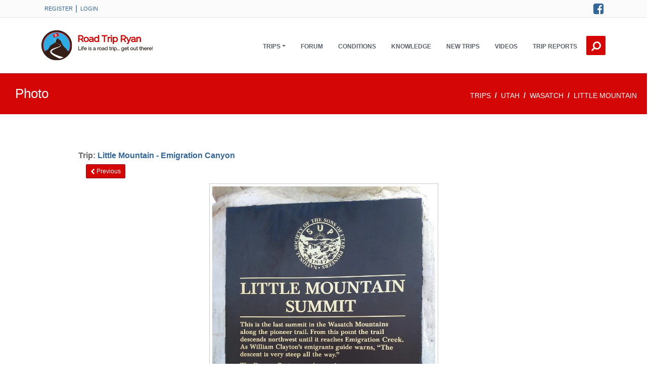

--- FILE ---
content_type: text/html;charset=UTF-8
request_url: https://www.roadtripryan.com/go/tripimage/showphoto/b04G
body_size: 6135
content:
<!DOCTYPE html>
<html xmlns="http://www.w3.org/1999/xhtml" lang="en">
    <head>
        <link rel="shortcut icon" href="/favicon.ico"/>
        
        <title>Informational sign at the parking area.  - Little Mountain - Emigration Canyon - Road Trip Ryan</title>
        <meta charset="utf-8"/>
        <meta name="viewport" content="width=device-width, initial-scale=1.0"/>
        <meta http-equiv="X-UA-Compatible" content="IE=edge"/>
        <meta property="fb:app_id" content="207998127880"/>
        <meta name="csrf-token" content="iFY9RCWL81D4pFF4EYm03OLssmNp3LwpO8w4wzUflo3o2w8z7W9YIhHpwmXVkTMbdKSAuNuNnwFc5NgEDfgI-1d89bSLuWoC">
	    <meta name="robots" content="max-image-preview:large">
        <link href="https://cdn.jsdelivr.net/npm/bootstrap@5.3.3/dist/css/bootstrap.min.css" rel="stylesheet" integrity="sha384-QWTKZyjpPEjISv5WaRU9OFeRpok6YctnYmDr5pNlyT2bRjXh0JMhjY6hW+ALEwIH" crossorigin="anonymous">
        <link href="/go/static/A.assets,,_css,,_theme-style.roadtripryan.min.css+font-awesome,,_css,,_font-awesome.min.css+assets,,_css,,_roadtripryan.css+css,,_jquery-comments.css,Mcc.AsS6fw-XqF.css.pagespeed.cf.zyIulDcLh4.css" rel="stylesheet"/>
        
        
        <script src="/go/static/js/jquery.min.js.pagespeed.jm.Y8jX7FH_5H.js"></script>
        <meta http-equiv="Content-Type" content="text/html; charset=UTF-8"/>
        
        
        <link rel="canonical" href="https://www.roadtripryan.com/go/tripimage/showphoto/b04G"/>
    </head>


    <!-- ======== @Region: body ======== -->
    <body class="page page-elements-navs navbar-layout-default">

        <!-- ======== @Region: #header ======== -->
        <div id="header">
            <!--Branding & Navigation Region-->

            <!--Header upper region-->
            <div class="header-upper" style="background-color: #fbfbfb">
                <!-- all direct children of the .header-inner element will be vertically aligned with each other you can override all the behaviours using the flexbox utilities (flexbox.htm) All elements with .header-brand & .header-block-flex wrappers will automatically be aligned inline & vertically using flexbox, this can be overridden using the flexbox utilities (flexbox.htm) Use .header-block to stack elements within on small screen & "float" on larger screens use .flex-first or/and .flex-last classes to make an element show first or last within .header-inner or .headr-block elements -->
                <div class="header-inner container">
                    <!--user menu-->
                    <div class="header-block-flex flex-first mr-auto">
                        <nav class="nav nav-sm header-block-flex">
                                <a class="nav-link text-xs text-uppercase" href="/go/register/index">Register</a> |
                                <a class="nav-link text-xs text-uppercase" href="/go/login?spring-security-redirect=/tripimage/showphoto/b04G">Login</a>
                        </nav>
                        
                    </div>
                    <!--social media icons-->
                    <div class="nav nav-icons header-block flex-last">
                        <a href="https://www.facebook.com/roadtripryan" class="nav-link"> <i class="fa fa-facebook-square icon-1x"></i> <span class="sr-only">Facebook</span> </a>
                    </div>
                </div>
            </div>
            <div data-toggle="sticky">

                <!--Header search region - hidden by default -->
                <div class="header-search collapse" id="search">
                    <form class="search-form container" action="/go/searchable" method="get">
                        <input type="text" name="q" class="form-control search" value="" placeholder="Search"/>
                        <button type="submit" class="btn btn-link"><span class="sr-only">Search </span><i class="fa fa-search fa-flip-horizontal search-icon"></i></button>
                        <button type="button" class="btn btn-link close-btn" data-toggle="search-form-close"><span class="sr-only">Close </span><i class="fa fa-times search-icon"></i></button>
                    </form>
                </div>

                <!--Header & Branding region-->
                <div class="header">
                    <!-- all direct children of the .header-inner element will be vertically aligned with each other you can override all the behaviours using the flexbox utilities (flexbox.htm) All elements with .header-brand & .header-block-flex wrappers will automatically be aligned inline & vertically using flexbox, this can be overridden using the flexbox utilities (flexbox.htm) Use .header-block to stack elements within on small screen & "float" on larger screens use .flex-first or/and .flex-last classes to make an element show first or last within .header-inner or .headr-block elements -->
                    <div class="header-inner container">
                        <!--branding/logo -->
                        <div class="header-brand flex-first">
                            <a href="/go/">
                                <img class="roadtripryanlogo" src="/go/static/images/roadtripryan-logo.svg" alt="RoadTripRyan" width="200" onerror="this.src='/go/static/images/roadtripryan.jpg'"/>
                            </a>
                        </div>
                        <!-- other header content -->
                        <div class="header-block  order-5">

                            <!--Search trigger -->
                            <a href="#search" aria-label="Search this site." class="btn-search btn btn-icon btn-link header-btn float-right flex-last" data-toggle="search-form" data-target=".header-search"><i class="fa fa-search fa-flip-horizontal search-icon"></i></a>

                            <!-- mobile collapse menu button - data-toggle="collapse" = default BS menu - data-toggle="jpanel-menu" = jPanel Menu - data-toggle="overlay" = Overlay Menu -->
                            <a href="#top" class="btn btn-link btn-icon header-btn float-right d-lg-none" data-toggle="jpanel-menu" data-target=".navbar-main" data-direction="right" aria-label="Open Menu"> <i class="fa fa-bars"></i> </a>
                        </div>

                        <div class="navbar navbar-expand-md">
                            <!--everything within this div is collapsed on mobile-->
                            <div class="navbar-main collapse">
                                <!--main navigation-->
                                <ul class="nav navbar-nav float-lg-right dropdown-effect-fade">
                                    <!-- Trips -->
                                    <li class="nav-item d-lg-none">
                                        <a href="/go/trips/" class="nav-link">Trips</a>
                                    </li>
                                    <li class="nav-item dropdown d-none d-lg-block">
                                        <a id="tripDownLink" href="#" class="nav-link dropdown-toggle" data-bs-toggle="dropdown" aria-expanded="false" role="button" data-hover="dropdown">Trips</a>
                                        <!-- Menu -->
                                        <div class="dropdown-menu" aria-labelledby="tripDownLink">
                                            <a href="/go/map/" class="dropdown-item">Overview Map</a>
                                            <a href="/go/tag/showtag/county highpoint" class="dropdown-item">Utah County Highpoints</a>
                                            <a href="/go/a/utah/zion" class="dropdown-item">Zion</a>
                                            <a href="/go/a/utah/moab" class="dropdown-item">Moab</a>
                                            <a href="/go/a/utah/escalante" class="dropdown-item">Escalante</a>
                                            <a href="/go/a/utah/north-wash" class="dropdown-item">North Wash</a>
                                            <a href="/go/trips/" class="dropdown-item">More...</a>
                                        </div>
                                    </li>

                                    <!-- Forum -->
                                    <li class="nav-item">
                                        <a href="https://forum.roadtripryan.com" class="nav-link">Forum</a>
                                    </li>

                                    <li class="nav-item">
                                        <a href="/go/conditions/" class="nav-link">Conditions</a>
                                    </li>

                                    <!-- Information -->
                                    <li class="nav-item">
                                        <a href="/go/c/information/" class="nav-link">Knowledge</a>
                                    </li>

                                    <!-- New Additions -->
                                    <li class="nav-item">
                                        <a href="/go/newadditions.html" class="nav-link">New Trips</a>
                                    </li>

                                    <!-- Videos -->
                                    <li class="nav-item">
                                        <a href="/go/videos/index" class="nav-link">Videos</a>
                                    </li>

                                    <!-- Trip Reports -->
                                    <li class="nav-item">
                                        <a href="https://forum.roadtripryan.com/c/trip-reports/7" class="nav-link">Trip Reports</a>
                                    </li>
                                </ul>
                            </div>
                            <!--/.navbar-collapse -->
                        </div>
                    </div>
                </div>
            </div>
        </div>


        <!-- Page header ie - New Additions - What is new -->
        <div class="row page-info d-flex align-items-center">
                <div class="col-12">
                    <h1 class="headerBig" style="font-weight: 300;">
                        Photo
                        
                        
                    </h1>
                    <!-- BreadCrumb -->
                        <nav aria-label="breadcrumb">
                            <ol class="breadcrumb" style="position:relative; top:50%; transform:translate(0,50%); float:right; padding-right: 20px; ">
                                
                                    
                                        
                                        <li class="breadcrumb-item active">
                                            <a href="/go/trips/">trips</a>
                                        </li>
                                    
                                        
                                        <li class="breadcrumb-item active">
                                            <a href="/go/a/utah/">utah</a>
                                        </li>
                                    
                                        
                                        <li class="breadcrumb-item active">
                                            <a href="/go/a/utah/wasatch/">wasatch</a>
                                        </li>
                                    
                                        
                                        <li class="breadcrumb-item active">
                                            <a href="/go/t/utah/wasatch/little-mountain">Little Mountain </a>
                                        </li>
                                    
                                
                            </ol>
                        </nav>
                    </div>
            </div>






    <div class="content" style="margin: 0 auto; min-height: 500px; padding-top: 40px; padding-bottom: 20px;">
        <div class="fixedWidthCenterContent" id="page_content" style="margin-top: 30px">
    <div>
        

        <div style="font-weight:bold;">Trip: <a href="/go/t/utah/wasatch/little-mountain#beta_photos">Little Mountain - Emigration Canyon</a>
        </div>
        <div class="row d-flex justify-content-between" style="padding-top: 5px; padding-left: 15px; padding-right: 15px;">
                <div class="col-6">
                    <a class="btn btn-sm btn-primary" href="/go/tripimage/showphoto/7eR2">
                        <span class="fa fa-chevron-left"></span> Previous
                    </a>
                </div>
                <div class="col-6 text-end">
                        
                </div>
        </div>
        <div id="photoArea" style="min-height: 600px; margin-top: 10px;">
                <div style="text-align: center">
                    <a href="/go/resources/content/utah/wasatch/little-mountain/user-submitted/ryancornia-1576079461885.jpg">
                        <img src="/go/resources/content/utah/wasatch/little-mountain/user-submitted/ryancornia-1576079461885.jpg" style="max-width: 100%; max-height: 600px; padding: 5px; border-style: solid; border-width: 1px; border-color: #CCCCCC" align="center"/>
                    </a>
                </div>

                <div>
                    

                    


                </div>

                <div style="text-align: center">Informational sign at the parking area. </div>

            <div style="text-align: center">
                <div><!DOCTYPE html>
<html xmlns="http://www.w3.org/1999/xhtml">
<body>


    <span>0</span> <i class="fa fa-thumbs-up"></i>

<script>var likeCount=0;var liked=false;var modelId=8024;var modelClassName="com.roadtripryan.model.TripImage";$(function(){$('.like-button').click(function(){var obj=$(this);if(liked){$.ajax({url:'/go/api/objectlikes',type:'GET',data:{'apiAction':'unlike','objectType':modelClassName,'objectId':modelId},dataType:'json',success:function(data){likeCount--;liked=false;obj.html(likeCount+' <i class="fa fa-thumbs-up"></i> Like');},error:function(request,error){console.log("Request: "+JSON.stringify(request)+" ERROR: "+error);}});}else{$.ajax({url:'/go/api/objectlikes',type:'GET',data:{'apiAction':'like','objectType':modelClassName,'objectId':modelId},dataType:'json',success:function(data){likeCount++;liked=true;obj.html(likeCount+' <i class="fa fa-thumbs-up"></i> Unlike');},error:function(request,error){console.log("Request: "+JSON.stringify(request)+" ERROR: "+error);}});}});});</script>
</body>
</html>
</div>
                <p>
                    <i><span style="font-weight: bold;" class="highlightColor">added by: <a href="/go/profile/show/ryancornia">ryancornia</a>
                </span></i>
                </p>
            </div>


            <div class="row" style="padding: 10px">
                <div style="width: 100%">
<style>ul.child-comments{padding-left:50px}</style>
<div style="width: 100%">
    <h3 id="commentList">Comments</h3>
    <div class="i-section-title">
        <i class="fa fa-pencil">
        </i>
    </div>
</div>
<div style="text-align: center; font-size: 18px; width: 100%; padding-bottom: 20px;">
    <strong>Want to make a comment?  <a href="/go/login?spring-security-redirect=/tripimage/showphoto/b04G">Login</a> and let yourself be heard.</strong>
</div>
    <div class="row" id="comments" style="width: 100%">

    </div>
    <script type="text/javascript">//<![CDATA[
$.ajaxSetup({headers:{'X-CSRF-TOKEN':$('meta[name="csrf-token"]').attr('content')}});$(function(){var isLoggedIn=false;var className="com.roadtripryan.model.TripImage";var classId=8024;function initComments(){$('#comments').empty().data('comments',null);$('#comments').comments({textareaPlaceholderText:"Add current conditions, questions, or other comments...",profilePictureURL:"/go/profile/avatar_image/"+-1,currentUserId:"anonymousUser",fullname:"anonymousUser",roundProfilePictures:false,textareaRows:1,enableAttachments:false,enableHashtags:true,enablePinging:false,enableDeletingCommentWithReplies:false,readOnly:!isLoggedIn,popularText:'Tagged #conditions',hashtagClicked:function(hashtag){location.hash='tags/'+hashtag},getComments:function(successFunction,error){$.ajax({type:'get',url:'/go/api/comments?modelId='+classId+'&type='+className,success:function(commentsArray){successFunction(commentsArray)},error:error});},postComment:function(commentJSON,success,errorCallback){$.ajax({type:'post',url:'/go/api/comments?modelId='+classId+'&type='+className+'&apiAction=postComment',data:commentJSON,success:function(comment){success(comment)},error:function(data){errorCallback();alert("Error posting comment."+data.responseText);initComments();}});},putComment:function(commentJSON,success,errorCallback){$.ajax({type:'post',url:'/go/api/comments?modelId='+classId+'&type='+className+'&apiAction=putComment&commentId='+commentJSON.id,data:commentJSON,success:function(comment){success(comment)},error:function(data){errorCallback();alert("Error editing comment. "+data.responseText);initComments();}});},deleteComment:function(commentJSON,success,error){$.ajax({type:'delete',url:'/go/api/comments?apiAction=deleteComment&modelId='+classId+'&type='+className+'&commentId='+commentJSON.id,success:success,error:error});},upvoteComment:function(commentJSON,success,error){var commentURL='/go/api/comments?apiAction=upvote&modelId='+classId+'&type='+className+'&commentId='+commentJSON.id;if(commentJSON.userHasUpvoted){$.ajax({type:'post',url:commentURL,data:{comment:commentJSON.id},success:function(){success(commentJSON)},error:error});}else{$.ajax({type:'delete',url:commentURL,success:function(){success(commentJSON)},error:error});}}});}initComments();});
//]]></script>
</div>
            </div>

        </div>
    </div>
 </div>
    </div>
        <!-- ======== @Region: #footer ======== -->
        <footer id="footer" style="padding-top: 0px;">
            <div class="footer-image" style=" width: 100%; padding-top: 30px; ">
                <div class="row d-flex" style="max-width: 1200px; margin: auto">
                    <div class="col-lg-8">
                        <div class="row">
                            <div class="col-6 col-md-3">
                                <span class="content-style3-title highlightColor" style="font-weight: bold">
                                    Areas
                                </span>
                                <ul class="list-unstyled footer-links">
                                    <li><a href="/go/a/utah/capitol-reef">Capitol Reef</a></li>
                                    <li><a href="/go/a/utah/cedar-mesa">Cedar Mesa</a></li>
                                    <li><a href="/go/a/utah/escalante">Escalante/Bryce</a></li>
                                    <li><a href="/go/a/arizona/grand-canyon">Grand Canyon</a></li>
                                    <li><a href="/go/a/utah/powell">Lake Powell</a></li>
                                    <li><a href="/go/a/utah/moab">Moab</a></li>
                                </ul>
                            </div>
                            <div class="col-6 col-md-3">
                                <span class="content-style3-title highlightColor">
                                    &nbsp;&nbsp;
                                </span>
                                <ul class="list-unstyled footer-links">
                                    <li><a href="/go/a/utah/north-wash">North Wash</a></li>
                                    <li><a href="/go/a/utah/northern-utah">Northern Utah</a></li>
                                    <li><a href="/go/a/wyoming/north-west-wyoming">NW Wyoming</a></li>
                                    <li><a href="/go/a/other/odds-and-ends-area">Odds &amp; Ends</a></li>
                                    <li><a href="/go/a/wyoming/reddesert">Red Desert</a></li>
                                    <li><a href="/go/a/utah/robbers-roost">Robbers Roost</a></li>
                                </ul>
                            </div>
                            <div class="col-6 col-md-3">
                                 <span class="content-style3-title highlightColor">
                                    &nbsp;&nbsp;
                                </span>
                                <ul class="list-unstyled footer-links">
                                    <li><a href="/go/a/utah/san-rafael-swell">San Rafael Swell</a></li>
                                    <li><a href="/go/a/utah/wasatch">Wasatch Front</a></li>
                                    <li><a href="/go/a/utah/westdesert">West Desert</a></li>
                                    <li><a href="/go/a/utah/zion">Zion/SW Utah</a></li>
                                </ul>
                            </div>
                            <div class="col-6 col-md-3">
                                <span class="content-style3-title highlightColor" style="font-weight: bold">
                                    Links
                                </span>
                                <ul class="list-unstyled footer-links">
                                    <li><a href="/go/about.html">About</a></li>
                                    <li><a href="/go/c/information/">Knowledge</a> &amp; <a href="/go/c/basic-and-technical-info/frequently-asked-questions">F.A.Q.</a></li>
                                    <li><a href="/go/disclaimer">Disclaimer</a></li>
                                    <li><a href="/go/tripguide">iOS/Android</a></li>
                                    <li><a href="https://www.facebook.com/roadtripryan" target="_blank">
                                        <i class="fa fa-facebook-square"></i> Facebook</a></li>
                                    <li><a href="/go/terms.html" target="_blank">Terms &amp; Conditions</a></li>

                                </ul>
                            </div>
                        </div>
                    </div>

                    <div class="col-lg-4">
                        <span class="highlightColor content-style3-title" style="font-weight: bold">
                            Trips of the Moment
                        </span>
                        <div class="footer-content">
                            <div class="container">
                                <div class="row">
                                    <div style="width: 300px;">
                                        <div style="width: 85px; padding-bottom: 5px; display:inline-block;">
                                            <a href="/go/t/utah/capitol-reef/beaver-bay-canyon">
                                                <img src="/go/tripimage/squareimage/ag7O?size=85" height="85" width="85" alt="Beaver Bay Canyon - Capitol Reef"/>
                                            </a>
                                        </div>
                                        <div style="width: 85px; padding-bottom: 5px; display:inline-block;">
                                            <a href="/go/t/utah/capitol-reef/cassidycanyon">
                                                <img src="/go/tripimage/squareimage/ARlG?size=85" height="85" width="85" alt="Cassidy Arch Canyon - Capitol Reef"/>
                                            </a>
                                        </div>
                                        <div style="width: 85px; padding-bottom: 5px; display:inline-block;">
                                            <a href="/go/t/other/odds-and-ends-area/blind-lake">
                                                <img src="/go/tripimage/squareimage/kwwl?size=85" height="85" width="85" alt="Blind Lake - Boulder Mountain"/>
                                            </a>
                                        </div>
                                        <div style="width: 85px; padding-bottom: 5px; display:inline-block;">
                                            <a href="/go/t/utah/capitol-reef/hickman-bridge">
                                                <img src="/go/tripimage/squareimage/zQoo?size=85" height="85" width="85" alt="Hickman Bridge - Capitol Reef"/>
                                            </a>
                                        </div>
                                        <div style="width: 85px; padding-bottom: 5px; display:inline-block;">
                                            <a href="/go/t/utah/wasatch/rudys-flat">
                                                <img src="/go/tripimage/squareimage/wOYb?size=85" height="85" width="85" alt="Rudys Flat -  Bountiful"/>
                                            </a>
                                        </div>
                                        <div style="width: 85px; padding-bottom: 5px; display:inline-block;">
                                            <a href="/go/t/utah/san-rafael-swell/uppermuddy">
                                                <img src="/go/tripimage/squareimage/qBLj?size=85" height="85" width="85" alt="Upper Muddy Creek - San Rafael Swell"/>
                                            </a>
                                        </div>
                                    </div>
                                </div>
                            </div>
                        </div>
                    </div>

                </div>

                <hr class="my-4 hr-white op-1"/>
            </div>
            <div>
                <div class="subfooter text-sm text-center">
                    &copy; 2006-<span>2026</span> Road Trip Ryan, LLC (www.roadtripryan.com), All Rights Reserved
                </div>
            </div>
            <a href="#top" class="btn btn-icon btn-inverse pos-fixed pos-b pos-r mr-3 mb-3 scroll-state-hidden hidden-md-down" title="Back to top" data-scroll="scroll-state"><i class="fa fa-chevron-up"></i></a>
        </footer>


        <script src="https://cdn.jsdelivr.net/npm/@popperjs/core@2.11.8/dist/umd/popper.min.js" integrity="sha384-I7E8VVD/ismYTF4hNIPjVp/Zjvgyol6VFvRkX/vR+Vc4jQkC+hVqc2pM8ODewa9r" crossorigin="anonymous"></script>
        <script src="https://cdn.jsdelivr.net/npm/bootstrap@5.3.3/dist/js/bootstrap.min.js" integrity="sha384-0pUGZvbkm6XF6gxjEnlmuGrJXVbNuzT9qBBavbLwCsOGabYfZo0T0to5eqruptLy" crossorigin="anonymous"></script>
        <script src="/go/static/assets/js/script.js.pagespeed.jm.n2PTHqhdt8.js"></script>
        
    <script src="/go/static/js/jquery-comments.js.pagespeed.jm.i6hKwJu8Sv.js"></script>

        <!-- Global site tag (gtag.js) - Google Analytics -->
        <script async src="https://www.googletagmanager.com/gtag/js?id=UA-4824539-1"></script>
        <script>window.dataLayer=window.dataLayer||[];function gtag(){dataLayer.push(arguments);}gtag('js',new Date());gtag('config','UA-4824539-1');</script>
</body>
</html>


--- FILE ---
content_type: text/javascript
request_url: https://www.roadtripryan.com/go/static/assets/plugins/jPanelMenu/jquery.jpanelmenu.min.js
body_size: 2596
content:
(function(e){e.jPanelMenu=function(t){if(typeof t=="undefined"||t==null)t={};var n={options:e.extend({menu:"#menu",trigger:".menu-trigger",excludedPanelContent:"style, script",direction:"left",openPosition:"250px",animated:!0,closeOnContentClick:!0,keyboardShortcuts:[{code:27,open:!1,close:!0},{code:37,open:!1,close:!0},{code:39,open:!0,close:!0},{code:77,open:!0,close:!0}],duration:150,openDuration:t.duration||150,closeDuration:t.duration||150,easing:"ease-in-out",openEasing:t.easing||"ease-in-out",closeEasing:t.easing||"ease-in-out",before:function(){},beforeOpen:function(){},beforeClose:function(){},after:function(){},afterOpen:function(){},afterClose:function(){},beforeOn:function(){},afterOn:function(){},beforeOff:function(){},afterOff:function(){}},t),settings:{transitionsSupported:"WebkitTransition"in document.body.style||"MozTransition"in document.body.style||"msTransition"in document.body.style||"OTransition"in document.body.style||"Transition"in document.body.style,shiftFixedChildren:!1,panelPosition:"relative",positionUnits:"px"},menu:"#jPanelMenu-menu",panel:".jPanelMenu-panel",fixedChildren:[],timeouts:{},clearTimeouts:function(){clearTimeout(n.timeouts.open);clearTimeout(n.timeouts.afterOpen);clearTimeout(n.timeouts.afterClose)},setPositionUnits:function(){var e=!1,t=["%","px","em"];for(unitID in t){var r=t[unitID];if(n.options.openPosition.toString().substr(-r.length)==r){e=!0;n.settings.positionUnits=r}}e||(n.options.openPosition=parseInt(n.options.openPosition)+n.settings.positionUnits)},checkFixedChildren:function(){n.disableTransitions();var t={position:e(n.panel).css("position")};t[n.options.direction]=e(n.panel).css(n.options.direction)=="auto"?0:e(n.panel).css(n.options.direction);e(n.panel).find("> *").each(function(){e(this).css("position")=="fixed"&&e(this).css(n.options.direction)=="auto"&&n.fixedChildren.push(this)});if(n.fixedChildren.length>0){var r={position:"relative"};r[n.options.direction]="1px";n.setPanelStyle(r);parseInt(e(n.fixedChildren[0]).offset().left)==0&&(n.settings.shiftFixedChildren=!0)}n.setPanelStyle(t)},setjPanelMenuStyles:function(){var t="#fff",r=e("html").css("background-color"),i=e("body").css("background-color");i!="transparent"&&i!="rgba(0, 0, 0, 0)"?t=i:r!="transparent"&&r!="rgba(0, 0, 0, 0)"?t=r:t="#fff";e("#jPanelMenu-style-master").length==0&&e("body").append('<style id="jPanelMenu-style-master">body{width:100%}.jPanelMenu,body{overflow-x:hidden}#jPanelMenu-menu{display:block;position:fixed;top:0;'+n.options.direction+":0;height:100%;z-index:-1;overflow-x:hidden;overflow-y:scroll;-webkit-overflow-scrolling:touch}.jPanelMenu-panel{position:static;"+n.options.direction+":0;top:0;z-index:2;width:100%;min-height:100%;background:"+t+"}</style>")},setMenuState:function(t){var n=t?"open":"closed";e("body").attr("data-menu-position",n)},getMenuState:function(){return e("body").attr("data-menu-position")},menuIsOpen:function(){return n.getMenuState()=="open"?!0:!1},setMenuStyle:function(t){e(n.menu).css(t)},setPanelStyle:function(t){e(n.panel).css(t)},showMenu:function(){n.setMenuStyle({display:"block"});n.setMenuStyle({"z-index":"1"})},hideMenu:function(){n.setMenuStyle({"z-index":"-1"});n.setMenuStyle({display:"none"})},enableTransitions:function(t,r){var i=t/1e3,s=n.getCSSEasingFunction(r);n.disableTransitions();e("body").append('<style id="jPanelMenu-style-transitions">.jPanelMenu-panel{-webkit-transition: all '+i+"s "+s+"; -moz-transition: all "+i+"s "+s+"; -o-transition: all "+i+"s "+s+"; transition: all "+i+"s "+s+";}</style>")},disableTransitions:function(){e("#jPanelMenu-style-transitions").remove()},enableFixedTransitions:function(t,r,i,s){var o=i/1e3,u=n.getCSSEasingFunction(s);n.disableFixedTransitions(r);e("body").append('<style id="jPanelMenu-style-fixed-'+r+'">'+t+"{-webkit-transition: all "+o+"s "+u+"; -moz-transition: all "+o+"s "+u+"; -o-transition: all "+o+"s "+u+"; transition: all "+o+"s "+u+";}</style>")},disableFixedTransitions:function(t){e("#jPanelMenu-style-fixed-"+t).remove()},getCSSEasingFunction:function(e){switch(e){case"linear":return e;case"ease":return e;case"ease-in":return e;case"ease-out":return e;case"ease-in-out":return e;default:return"ease-in-out"}},getJSEasingFunction:function(e){switch(e){case"linear":return e;default:return"swing"}},openMenu:function(t){if(typeof t=="undefined"||t==null)t=n.options.animated;n.clearTimeouts();n.options.before();n.options.beforeOpen();n.setMenuState(!0);n.setPanelStyle({position:"relative"});n.showMenu();var r={none:t?!1:!0,transitions:t&&n.settings.transitionsSupported?!0:!1};if(r.transitions||r.none){r.none&&n.disableTransitions();r.transitions&&n.enableTransitions(n.options.openDuration,n.options.openEasing);var i={};i[n.options.direction]=n.options.openPosition;n.setPanelStyle(i);n.settings.shiftFixedChildren&&e(n.fixedChildren).each(function(){var t=e(this).prop("tagName").toLowerCase()+" "+e(this).attr("class"),i=t.replace(" ","."),t=t.replace(" ","-");r.none&&n.disableFixedTransitions(t);r.transitions&&n.enableFixedTransitions(i,t,n.options.openDuration,n.options.openEasing);var s={};s[n.options.direction]=n.options.openPosition;e(this).css(s)});n.timeouts.afterOpen=setTimeout(function(){n.disableTransitions();n.settings.shiftFixedChildren&&e(n.fixedChildren).each(function(){var t=e(this).prop("tagName").toLowerCase()+" "+e(this).attr("class"),t=t.replace(" ","-");n.disableFixedTransitions(t)});n.options.after();n.options.afterOpen();n.initiateContentClickListeners()},n.options.openDuration)}else{var s=n.getJSEasingFunction(n.options.openEasing),o={};o[n.options.direction]=n.options.openPosition;e(n.panel).stop().animate(o,n.options.openDuration,s,function(){n.options.after();n.options.afterOpen();n.initiateContentClickListeners()});n.settings.shiftFixedChildren&&e(n.fixedChildren).each(function(){var t={};t[n.options.direction]=n.options.openPosition;e(this).stop().animate(t,n.options.openDuration,s)})}},closeMenu:function(t){if(typeof t=="undefined"||t==null)t=n.options.animated;n.clearTimeouts();n.options.before();n.options.beforeClose();n.setMenuState(!1);var r={none:t?!1:!0,transitions:t&&n.settings.transitionsSupported?!0:!1};if(r.transitions||r.none){r.none&&n.disableTransitions();r.transitions&&n.enableTransitions(n.options.closeDuration,n.options.closeEasing);var i={};i[n.options.direction]=0+n.settings.positionUnits;n.setPanelStyle(i);n.settings.shiftFixedChildren&&e(n.fixedChildren).each(function(){var t=e(this).prop("tagName").toLowerCase()+" "+e(this).attr("class"),i=t.replace(" ","."),t=t.replace(" ","-");r.none&&n.disableFixedTransitions(t);r.transitions&&n.enableFixedTransitions(i,t,n.options.closeDuration,n.options.closeEasing);var s={};s[n.options.direction]=0+n.settings.positionUnits;e(this).css(s)});n.timeouts.afterClose=setTimeout(function(){n.setPanelStyle({position:n.settings.panelPosition});n.disableTransitions();n.settings.shiftFixedChildren&&e(n.fixedChildren).each(function(){var t=e(this).prop("tagName").toLowerCase()+" "+e(this).attr("class"),t=t.replace(" ","-");n.disableFixedTransitions(t)});n.hideMenu();n.options.after();n.options.afterClose();n.destroyContentClickListeners()},n.options.closeDuration)}else{var s=n.getJSEasingFunction(n.options.closeEasing),o={};o[n.options.direction]=0+n.settings.positionUnits;e(n.panel).stop().animate(o,n.options.closeDuration,s,function(){n.setPanelStyle({position:n.settings.panelPosition});n.hideMenu();n.options.after();n.options.afterClose();n.destroyContentClickListeners()});n.settings.shiftFixedChildren&&e(n.fixedChildren).each(function(){var t={};t[n.options.direction]=0+n.settings.positionUnits;e(this).stop().animate(t,n.options.closeDuration,s)})}},triggerMenu:function(e){n.menuIsOpen()?n.closeMenu(e):n.openMenu(e)},initiateClickListeners:function(){e(document).on("click",n.options.trigger,function(){n.triggerMenu(n.options.animated);return!1})},destroyClickListeners:function(){e(document).off("click",n.options.trigger,null)},initiateContentClickListeners:function(){if(!n.options.closeOnContentClick)return!1;e(document).on("click",n.panel,function(e){n.menuIsOpen()&&n.closeMenu(n.options.animated)});e(document).on("touchend",n.panel,function(e){n.menuIsOpen()&&n.closeMenu(n.options.animated)})},destroyContentClickListeners:function(){if(!n.options.closeOnContentClick)return!1;e(document).off("click",n.panel,null);e(document).off("touchend",n.panel,null)},initiateKeyboardListeners:function(){var t=["input","textarea"];e(document).on("keydown",function(r){var i=e(r.target),s=!1;e.each(t,function(){i.is(this.toString())&&(s=!0)});if(s)return!0;for(mapping in n.options.keyboardShortcuts)if(r.which==n.options.keyboardShortcuts[mapping].code){var o=n.options.keyboardShortcuts[mapping];o.open&&o.close?n.triggerMenu(n.options.animated):o.open&&!o.close&&!n.menuIsOpen()?n.openMenu(n.options.animated):!o.open&&o.close&&n.menuIsOpen()&&n.closeMenu(n.options.animated);return!1}})},destroyKeyboardListeners:function(){e(document).off("keydown",null)},setupMarkup:function(){e("html").addClass("jPanelMenu");e("body > *").not(n.menu+", "+n.options.excludedPanelContent).wrapAll('<div class="'+n.panel.replace(".","")+'"/>');e(n.options.menu).clone().attr("id",n.menu.replace("#","")).insertAfter("body > "+n.panel)},resetMarkup:function(){e("html").removeClass("jPanelMenu");e("body > "+n.panel+" > *").unwrap();e(n.menu).remove()},init:function(){n.options.beforeOn();n.initiateClickListeners();Object.prototype.toString.call(n.options.keyboardShortcuts)==="[object Array]"&&n.initiateKeyboardListeners();n.setjPanelMenuStyles();n.setMenuState(!1);n.setupMarkup();n.setMenuStyle({width:n.options.openPosition});n.checkFixedChildren();n.setPositionUnits();n.closeMenu(!1);n.options.afterOn()},destroy:function(){n.options.beforeOff();n.closeMenu();n.destroyClickListeners();Object.prototype.toString.call(n.options.keyboardShortcuts)==="[object Array]"&&n.destroyKeyboardListeners();n.resetMarkup();var t={};t[n.options.direction]="auto";e(n.fixedChildren).each(function(){e(this).css(t)});n.fixedChildren=[];n.options.afterOff()}};return{on:n.init,off:n.destroy,trigger:n.triggerMenu,open:n.openMenu,close:n.closeMenu,isOpen:n.menuIsOpen,menu:n.menu,getMenu:function(){return e(n.menu)},panel:n.panel,getPanel:function(){return e(n.panel)}}}})(jQuery);